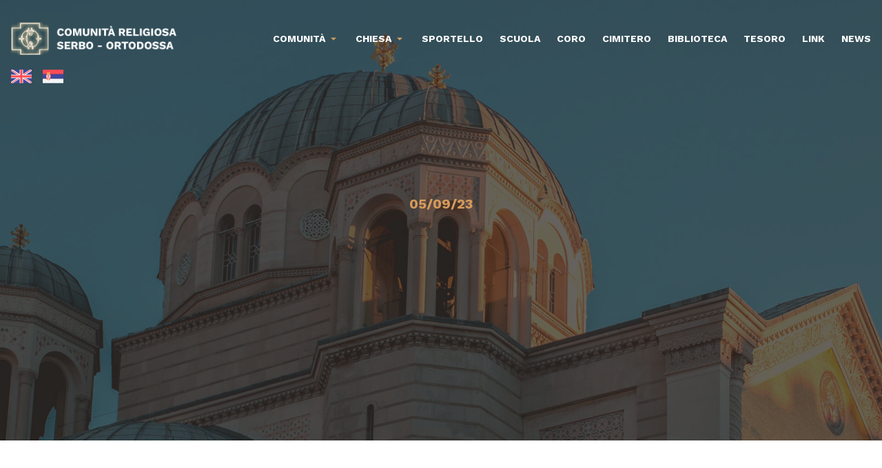

--- FILE ---
content_type: text/html; charset=UTF-8
request_url: http://www.comunitaserba.org/liturgy/4513/
body_size: 4732
content:

<!doctype html>
<!--[if lt IE 9]><html class="no-js no-svg ie lt-ie9 lt-ie8 lt-ie7" lang="it-IT"> <![endif]-->
<!--[if IE 9]><html class="no-js no-svg ie ie9 lt-ie9 lt-ie8" lang="it-IT"> <![endif]-->
<!--[if gt IE 9]><!--><html class="no-js no-svg" lang="it-IT"> <!--<![endif]-->
<head>
    <meta charset="UTF-8" />
    <meta name="description" content="La vita religiosa dei Serbi a Trieste, nel passato e oggi">
    <link rel="stylesheet" href="http://www.comunitaserba.org/wp-content/themes/comunitaserba-theme/style.css" type="text/css" media="screen" />
    <meta http-equiv="Content-Type" content="text/html; charset=UTF-8" />
    <meta http-equiv="X-UA-Compatible" content="IE=edge">
    <meta name="viewport" content="width=device-width, initial-scale=1">
    <link rel="author" href="http://www.comunitaserba.org/wp-content/themes/comunitaserba-theme/humans.txt" />
    <link rel="pingback" href="http://www.comunitaserba.org/xmlrpc.php" />
    <link rel="profile" href="http://gmpg.org/xfn/11">
    <title>Comunità Religiosa Serbo Ortodossa</title>
<meta name='robots' content='max-image-preview:large' />
<link rel="alternate" hreflang="en" href="http://www.comunitaserba.org/liturgy/4513/?lang=en" />
<link rel="alternate" hreflang="it" href="http://www.comunitaserba.org/liturgy/4513/" />
<link rel="alternate" hreflang="sr" href="http://www.comunitaserba.org/liturgy/4513/?lang=sr" />
<link rel='dns-prefetch' href='//cdn.jsdelivr.net' />
<link rel='dns-prefetch' href='//s.w.org' />
<link rel="alternate" type="application/rss+xml" title="Comunità Religiosa Serbo Ortodossa &raquo; Feed" href="http://www.comunitaserba.org/feed/" />
<link rel="alternate" type="application/rss+xml" title="Comunità Religiosa Serbo Ortodossa &raquo; Feed dei commenti" href="http://www.comunitaserba.org/comments/feed/" />
		<script type="text/javascript">
			window._wpemojiSettings = {"baseUrl":"https:\/\/s.w.org\/images\/core\/emoji\/13.1.0\/72x72\/","ext":".png","svgUrl":"https:\/\/s.w.org\/images\/core\/emoji\/13.1.0\/svg\/","svgExt":".svg","source":{"concatemoji":"http:\/\/www.comunitaserba.org\/wp-includes\/js\/wp-emoji-release.min.js?ver=5.8.3"}};
			!function(e,a,t){var n,r,o,i=a.createElement("canvas"),p=i.getContext&&i.getContext("2d");function s(e,t){var a=String.fromCharCode;p.clearRect(0,0,i.width,i.height),p.fillText(a.apply(this,e),0,0);e=i.toDataURL();return p.clearRect(0,0,i.width,i.height),p.fillText(a.apply(this,t),0,0),e===i.toDataURL()}function c(e){var t=a.createElement("script");t.src=e,t.defer=t.type="text/javascript",a.getElementsByTagName("head")[0].appendChild(t)}for(o=Array("flag","emoji"),t.supports={everything:!0,everythingExceptFlag:!0},r=0;r<o.length;r++)t.supports[o[r]]=function(e){if(!p||!p.fillText)return!1;switch(p.textBaseline="top",p.font="600 32px Arial",e){case"flag":return s([127987,65039,8205,9895,65039],[127987,65039,8203,9895,65039])?!1:!s([55356,56826,55356,56819],[55356,56826,8203,55356,56819])&&!s([55356,57332,56128,56423,56128,56418,56128,56421,56128,56430,56128,56423,56128,56447],[55356,57332,8203,56128,56423,8203,56128,56418,8203,56128,56421,8203,56128,56430,8203,56128,56423,8203,56128,56447]);case"emoji":return!s([10084,65039,8205,55357,56613],[10084,65039,8203,55357,56613])}return!1}(o[r]),t.supports.everything=t.supports.everything&&t.supports[o[r]],"flag"!==o[r]&&(t.supports.everythingExceptFlag=t.supports.everythingExceptFlag&&t.supports[o[r]]);t.supports.everythingExceptFlag=t.supports.everythingExceptFlag&&!t.supports.flag,t.DOMReady=!1,t.readyCallback=function(){t.DOMReady=!0},t.supports.everything||(n=function(){t.readyCallback()},a.addEventListener?(a.addEventListener("DOMContentLoaded",n,!1),e.addEventListener("load",n,!1)):(e.attachEvent("onload",n),a.attachEvent("onreadystatechange",function(){"complete"===a.readyState&&t.readyCallback()})),(n=t.source||{}).concatemoji?c(n.concatemoji):n.wpemoji&&n.twemoji&&(c(n.twemoji),c(n.wpemoji)))}(window,document,window._wpemojiSettings);
		</script>
		<style type="text/css">
img.wp-smiley,
img.emoji {
	display: inline !important;
	border: none !important;
	box-shadow: none !important;
	height: 1em !important;
	width: 1em !important;
	margin: 0 .07em !important;
	vertical-align: -0.1em !important;
	background: none !important;
	padding: 0 !important;
}
</style>
	<link rel='stylesheet' id='wp-block-library-css'  href='http://www.comunitaserba.org/wp-includes/css/dist/block-library/style.min.css?ver=5.8.3' type='text/css' media='all' />
<style id='create-block-cs-block-icon-list-style-inline-css' type='text/css'>


</style>
<style id='create-block-full-gallery-block-style-inline-css' type='text/css'>


</style>
<style id='outermost-icon-block-style-inline-css' type='text/css'>
.wp-block-outermost-icon-block{display:flex;line-height:0}.wp-block-outermost-icon-block.has-icon-color svg,.wp-block-outermost-icon-block .has-icon-color svg{fill:currentColor;color:currentColor}.wp-block-outermost-icon-block a,.wp-block-outermost-icon-block svg{height:100%;transition:all .1s ease-in-out;width:100%}.wp-block-outermost-icon-block a:hover{transform:scale(1.1)}.wp-block-outermost-icon-block.rotate-90 svg,.wp-block-outermost-icon-block .rotate-90 svg{transform:rotate(90deg)}.wp-block-outermost-icon-block.rotate-180 svg,.wp-block-outermost-icon-block .rotate-180 svg{transform:rotate(180deg)}.wp-block-outermost-icon-block.rotate-270 svg,.wp-block-outermost-icon-block .rotate-270 svg{transform:rotate(270deg)}.wp-block-outermost-icon-block.flip-horizontal svg,.wp-block-outermost-icon-block .flip-horizontal svg{transform:scaleX(-1)}.wp-block-outermost-icon-block.flip-vertical svg,.wp-block-outermost-icon-block .flip-vertical svg{transform:scaleY(-1)}.wp-block-outermost-icon-block.flip-vertical.flip-horizontal svg,.wp-block-outermost-icon-block .flip-vertical.flip-horizontal svg{transform:scale(-1)}.wp-block-outermost-icon-block.rotate-90.flip-horizontal svg,.wp-block-outermost-icon-block .rotate-90.flip-horizontal svg{transform:rotate(90deg) scaleX(-1)}.wp-block-outermost-icon-block.rotate-90.flip-vertical svg,.wp-block-outermost-icon-block .rotate-90.flip-vertical svg{transform:rotate(90deg) scaleY(-1)}.wp-block-outermost-icon-block.rotate-90.flip-horizontal.flip-vertical svg,.wp-block-outermost-icon-block .rotate-90.flip-horizontal.flip-vertical svg{transform:rotate(90deg) scale(-1)}.wp-block-outermost-icon-block.rotate-180.flip-horizontal svg,.wp-block-outermost-icon-block .rotate-180.flip-horizontal svg{transform:rotate(180deg) scaleX(-1)}.wp-block-outermost-icon-block.rotate-180.flip-vertical svg,.wp-block-outermost-icon-block .rotate-180.flip-vertical svg{transform:rotate(180deg) scaleY(-1)}.wp-block-outermost-icon-block.rotate-180.flip-horizontal.flip-vertical svg,.wp-block-outermost-icon-block .rotate-180.flip-horizontal.flip-vertical svg{transform:rotate(180deg) scale(-1)}.wp-block-outermost-icon-block.rotate-270.flip-horizontal svg,.wp-block-outermost-icon-block .rotate-270.flip-horizontal svg{transform:rotate(270deg) scaleX(-1)}.wp-block-outermost-icon-block.rotate-270.flip-vertical svg,.wp-block-outermost-icon-block .rotate-270.flip-vertical svg{transform:rotate(270deg) scaleY(-1)}.wp-block-outermost-icon-block.rotate-270.flip-horizontal.flip-vertical svg,.wp-block-outermost-icon-block .rotate-270.flip-horizontal.flip-vertical svg{transform:rotate(270deg) scale(-1)}

</style>
<link rel='stylesheet' id='remixicons-css'  href='https://cdn.jsdelivr.net/npm/remixicon@2.5.0/fonts/remixicon.css?ver=5.8.3' type='text/css' media='all' />
<link rel='stylesheet' id='chocolat-css'  href='http://www.comunitaserba.org/wp-content/themes/comunitaserba-theme/static/assets/dist/js/vendor/chocolat/dist/css/chocolat.css?ver=5.8.3' type='text/css' media='all' />
<link rel='stylesheet' id='slick-css'  href='http://www.comunitaserba.org/wp-content/themes/comunitaserba-theme/static/assets/dist/js/vendor/slick-carousel/slick/slick.css?ver=5.8.3' type='text/css' media='all' />
<link rel='stylesheet' id='cs-css'  href='http://www.comunitaserba.org/wp-content/themes/comunitaserba-theme/static/assets/dist/css/style.css?ver=5.8.3' type='text/css' media='all' />
<script type='text/javascript' src='http://www.comunitaserba.org/wp-includes/js/jquery/jquery.min.js?ver=3.6.0' id='jquery-core-js'></script>
<script type='text/javascript' src='http://www.comunitaserba.org/wp-includes/js/jquery/jquery-migrate.min.js?ver=3.3.2' id='jquery-migrate-js'></script>
<script type='text/javascript' src='http://www.comunitaserba.org/wp-content/themes/comunitaserba-theme/static/assets/dist/js/vendor/chocolat/dist/js/chocolat.js?ver=5.8.3' id='chocolat-js'></script>
<script type='text/javascript' src='http://www.comunitaserba.org/wp-content/themes/comunitaserba-theme/static/assets/dist/js/vendor/slick-carousel/slick/slick.min.js?ver=5.8.3' id='slick-js'></script>
<script type='text/javascript' src='http://www.comunitaserba.org/wp-content/themes/comunitaserba-theme/static/assets/dist/js/app.min.js?ver=5.8.3' id='cs-js'></script>
<link rel="https://api.w.org/" href="http://www.comunitaserba.org/wp-json/" /><link rel="EditURI" type="application/rsd+xml" title="RSD" href="http://www.comunitaserba.org/xmlrpc.php?rsd" />
<link rel="wlwmanifest" type="application/wlwmanifest+xml" href="http://www.comunitaserba.org/wp-includes/wlwmanifest.xml" /> 
<meta name="generator" content="WordPress 5.8.3" />
<link rel="canonical" href="http://www.comunitaserba.org/liturgy/4513/" />
<link rel='shortlink' href='http://www.comunitaserba.org/?p=4513' />
<link rel="alternate" type="application/json+oembed" href="http://www.comunitaserba.org/wp-json/oembed/1.0/embed?url=http%3A%2F%2Fwww.comunitaserba.org%2Fliturgy%2F4513%2F" />
<link rel="alternate" type="text/xml+oembed" href="http://www.comunitaserba.org/wp-json/oembed/1.0/embed?url=http%3A%2F%2Fwww.comunitaserba.org%2Fliturgy%2F4513%2F&#038;format=xml" />
<meta name="generator" content="WPML ver:4.4.12 stt:1,27,50;" />
<link rel="icon" href="http://www.comunitaserba.org/wp-content/uploads/2022/01/cropped-favicon-1-32x32.png" sizes="32x32" />
<link rel="icon" href="http://www.comunitaserba.org/wp-content/uploads/2022/01/cropped-favicon-1-192x192.png" sizes="192x192" />
<link rel="apple-touch-icon" href="http://www.comunitaserba.org/wp-content/uploads/2022/01/cropped-favicon-1-180x180.png" />
<meta name="msapplication-TileImage" content="http://www.comunitaserba.org/wp-content/uploads/2022/01/cropped-favicon-1-270x270.png" />

			</head>

	<body class="liturgy-template-default single single-liturgy postid-4513" data-template="base.twig">

		<div class="c-toast" id="toast"><p>Grazie per averci contattato! Ti ricontatteremo il prima possibile</p></div>

		<div class="c-mobileMenu">
			<button class="o-hamburger isToggled js-openMobileMenu"><span></span></button>
			<nav id="nav-mobile" role="navigation">
					<ul>
			<li class=" menu-item menu-item-type-post_type menu-item-object-page menu-item-53 menu-item-has-children">
			<a target="" href="http://www.comunitaserba.org/comunita/">Comunità</a>
				<ul>
			<li class=" menu-item menu-item-type-post_type menu-item-object-page menu-item-69">
			<a target="" href="http://www.comunitaserba.org/comunita/">Storia</a>
					</li>
			<li class=" menu-item menu-item-type-post_type menu-item-object-page menu-item-72">
			<a target="" href="http://www.comunitaserba.org/comunita/consiglio-amministrativo/">Consiglio amministrativo</a>
					</li>
			<li class=" menu-item menu-item-type-post_type menu-item-object-page menu-item-2335">
			<a target="" href="http://www.comunitaserba.org/contenuti-digitali/">Contenuti digitali</a>
					</li>
			<li class=" menu-item menu-item-type-post_type menu-item-object-page menu-item-71">
			<a target="" href="http://www.comunitaserba.org/comunita/dove-siamo/">Dove siamo</a>
					</li>
			<li class=" menu-item menu-item-type-post_type menu-item-object-page menu-item-70">
			<a target="" href="http://www.comunitaserba.org/comunita/contatti/">Contatti</a>
					</li>
		</ul>
		</li>
			<li class=" menu-item menu-item-type-post_type menu-item-object-page menu-item-68 menu-item-has-children">
			<a target="" href="http://www.comunitaserba.org/chiesa-di-s-spiridione/">Chiesa</a>
				<ul>
			<li class=" menu-item menu-item-type-post_type menu-item-object-page menu-item-67">
			<a target="" href="http://www.comunitaserba.org/chiesa-di-s-spiridione/">La chiesa di San Spiridione Taumaturgo</a>
					</li>
			<li class=" menu-item menu-item-type-post_type menu-item-object-page menu-item-94">
			<a target="" href="http://www.comunitaserba.org/chiesa-di-s-spiridione/orari-delle-funzioni/">Orari delle funzioni</a>
					</li>
			<li class=" menu-item menu-item-type-post_type menu-item-object-page menu-item-93">
			<a target="" href="http://www.comunitaserba.org/chiesa-di-s-spiridione/la-slava/">La Slava</a>
					</li>
			<li class=" menu-item menu-item-type-post_type menu-item-object-page menu-item-92">
			<a target="" href="http://www.comunitaserba.org/chiesa-di-s-spiridione/parrocchia-ieri-e-oggi/">Parrocchia ieri e oggi</a>
					</li>
			<li class=" menu-item menu-item-type-post_type menu-item-object-page menu-item-91">
			<a target="" href="http://www.comunitaserba.org/chiesa-di-s-spiridione/sede-e-contatti/">Sede e contatti</a>
					</li>
		</ul>
		</li>
			<li class=" menu-item menu-item-type-post_type menu-item-object-page menu-item-99">
			<a target="" href="http://www.comunitaserba.org/sportello-informativo/">Sportello</a>
					</li>
			<li class=" menu-item menu-item-type-post_type menu-item-object-page menu-item-98">
			<a target="" href="http://www.comunitaserba.org/scuola/">Scuola</a>
					</li>
			<li class=" menu-item menu-item-type-post_type menu-item-object-page menu-item-97">
			<a target="" href="http://www.comunitaserba.org/coro/">Coro</a>
					</li>
			<li class=" menu-item menu-item-type-post_type menu-item-object-page menu-item-1101">
			<a target="" href="http://www.comunitaserba.org/cimitero/">Cimitero</a>
					</li>
			<li class=" menu-item menu-item-type-post_type menu-item-object-page menu-item-96">
			<a target="" href="http://www.comunitaserba.org/biblioteca/">Biblioteca</a>
					</li>
			<li class=" menu-item menu-item-type-post_type menu-item-object-page menu-item-95">
			<a target="" href="http://www.comunitaserba.org/tesoro/">Tesoro</a>
					</li>
			<li class=" menu-item menu-item-type-post_type menu-item-object-page menu-item-1637">
			<a target="" href="http://www.comunitaserba.org/link/">Link</a>
					</li>
			<li class=" menu-item menu-item-type-taxonomy menu-item-object-category menu-item-224">
			<a target="" href="http://www.comunitaserba.org/category/news/">News</a>
					</li>
		</ul>
			</nav><!-- #nav -->
		</div>

		<div id="content-wrapper">
			<header class="c-header">
				<div class="row">
					<div class="columns">
						<div class="w-full column">
							<div class="flex items-center justify-between">
								<a href="http://www.comunitaserba.org">
									<img src="http://www.comunitaserba.org/wp-content/uploads/2021/09/logo.png" alt="Logo Comunità Religiosa Serbo Ortodossa" class="c-header__logo">
								</a>
								<nav id="nav-main" class="nav-main" role="navigation">
										<ul>
			<li class=" menu-item menu-item-type-post_type menu-item-object-page menu-item-53 menu-item-has-children">
			<a target="" href="http://www.comunitaserba.org/comunita/">Comunità</a>
				<ul>
			<li class=" menu-item menu-item-type-post_type menu-item-object-page menu-item-69">
			<a target="" href="http://www.comunitaserba.org/comunita/">Storia</a>
					</li>
			<li class=" menu-item menu-item-type-post_type menu-item-object-page menu-item-72">
			<a target="" href="http://www.comunitaserba.org/comunita/consiglio-amministrativo/">Consiglio amministrativo</a>
					</li>
			<li class=" menu-item menu-item-type-post_type menu-item-object-page menu-item-2335">
			<a target="" href="http://www.comunitaserba.org/contenuti-digitali/">Contenuti digitali</a>
					</li>
			<li class=" menu-item menu-item-type-post_type menu-item-object-page menu-item-71">
			<a target="" href="http://www.comunitaserba.org/comunita/dove-siamo/">Dove siamo</a>
					</li>
			<li class=" menu-item menu-item-type-post_type menu-item-object-page menu-item-70">
			<a target="" href="http://www.comunitaserba.org/comunita/contatti/">Contatti</a>
					</li>
		</ul>
		</li>
			<li class=" menu-item menu-item-type-post_type menu-item-object-page menu-item-68 menu-item-has-children">
			<a target="" href="http://www.comunitaserba.org/chiesa-di-s-spiridione/">Chiesa</a>
				<ul>
			<li class=" menu-item menu-item-type-post_type menu-item-object-page menu-item-67">
			<a target="" href="http://www.comunitaserba.org/chiesa-di-s-spiridione/">La chiesa di San Spiridione Taumaturgo</a>
					</li>
			<li class=" menu-item menu-item-type-post_type menu-item-object-page menu-item-94">
			<a target="" href="http://www.comunitaserba.org/chiesa-di-s-spiridione/orari-delle-funzioni/">Orari delle funzioni</a>
					</li>
			<li class=" menu-item menu-item-type-post_type menu-item-object-page menu-item-93">
			<a target="" href="http://www.comunitaserba.org/chiesa-di-s-spiridione/la-slava/">La Slava</a>
					</li>
			<li class=" menu-item menu-item-type-post_type menu-item-object-page menu-item-92">
			<a target="" href="http://www.comunitaserba.org/chiesa-di-s-spiridione/parrocchia-ieri-e-oggi/">Parrocchia ieri e oggi</a>
					</li>
			<li class=" menu-item menu-item-type-post_type menu-item-object-page menu-item-91">
			<a target="" href="http://www.comunitaserba.org/chiesa-di-s-spiridione/sede-e-contatti/">Sede e contatti</a>
					</li>
		</ul>
		</li>
			<li class=" menu-item menu-item-type-post_type menu-item-object-page menu-item-99">
			<a target="" href="http://www.comunitaserba.org/sportello-informativo/">Sportello</a>
					</li>
			<li class=" menu-item menu-item-type-post_type menu-item-object-page menu-item-98">
			<a target="" href="http://www.comunitaserba.org/scuola/">Scuola</a>
					</li>
			<li class=" menu-item menu-item-type-post_type menu-item-object-page menu-item-97">
			<a target="" href="http://www.comunitaserba.org/coro/">Coro</a>
					</li>
			<li class=" menu-item menu-item-type-post_type menu-item-object-page menu-item-1101">
			<a target="" href="http://www.comunitaserba.org/cimitero/">Cimitero</a>
					</li>
			<li class=" menu-item menu-item-type-post_type menu-item-object-page menu-item-96">
			<a target="" href="http://www.comunitaserba.org/biblioteca/">Biblioteca</a>
					</li>
			<li class=" menu-item menu-item-type-post_type menu-item-object-page menu-item-95">
			<a target="" href="http://www.comunitaserba.org/tesoro/">Tesoro</a>
					</li>
			<li class=" menu-item menu-item-type-post_type menu-item-object-page menu-item-1637">
			<a target="" href="http://www.comunitaserba.org/link/">Link</a>
					</li>
			<li class=" menu-item menu-item-type-taxonomy menu-item-object-category menu-item-224">
			<a target="" href="http://www.comunitaserba.org/category/news/">News</a>
					</li>
		</ul>
								</nav><!-- #nav -->
								<button class="o-hamburger lg:hidden js-openMobileMenu"><span></span></button>
							</div>
						</div>
					</div>
				</div>
				<div class="row mt-4">
					<div class="columns">
						<div class="w-full column">
							
<div class="wpml-ls-statics-shortcode_actions wpml-ls wpml-ls-legacy-list-horizontal">
	<ul><li class="wpml-ls-slot-shortcode_actions wpml-ls-item wpml-ls-item-en wpml-ls-first-item wpml-ls-item-legacy-list-horizontal">
				<a href="http://www.comunitaserba.org/liturgy/4513/?lang=en" class="wpml-ls-link">
                                                        <img
            class="wpml-ls-flag"
            src="http://www.comunitaserba.org/wp-content/uploads/flags/united-kingdom.svg"
            alt="Inglese"
            width=30
            height=20
    /></a>
			</li><li class="wpml-ls-slot-shortcode_actions wpml-ls-item wpml-ls-item-sr wpml-ls-last-item wpml-ls-item-legacy-list-horizontal">
				<a href="http://www.comunitaserba.org/liturgy/4513/?lang=sr" class="wpml-ls-link">
                                                        <img
            class="wpml-ls-flag"
            src="http://www.comunitaserba.org/wp-content/uploads/flags/serbia.svg"
            alt="Serbo"
            width=30
            height=20
    /></a>
			</li></ul>
</div>

						</div>
					</div>
				</div>
			</header>

				<div class="c-banner c-banner--sm">
		<div class="c-banner__content">
			<div class="row">
				<div class="columns lg:justify-center">
					<div class="w-full lg:w-10/12 column text-center">
						<span class="font-sans inline-block text-xl mb-8 font-bold uppercase text-gold-100">05/09/23</span>
						<h1></h1>
					</div>
				</div>
			</div>
		</div>
		<div class="c-banner__img">
							<img src="http://www.comunitaserba.org/wp-content/themes/comunitaserba-theme/static/assets/dist/img/banner-1.jpg" />
					</div>
	</div>

			<section id="content" role="main" class="relative z-10">
				<div class="wrapper ">
						<article class="post-type-liturgy" id="post-4513">
		<div class="row c-article">
			<div class="columns lg:justify-center">
				<div class="w-full lg:w-8/12 column">
					
				</div>
			</div>
		</div>
	</article>

	<div class="c-adjacentPosts">
					<a href="http://www.comunitaserba.org/liturgy/4505/" class="w-full c-adjacentPosts__post">
				<div>
					<span>News precedente</span>
					<h2></h2>
				</div>
				<figure>
											<img src="http://www.comunitaserba.org/wp-content/themes/comunitaserba-theme/static/assets/dist/img/banner-1.jpg" />
										
				</figure>
			</a>
							<a href="http://www.comunitaserba.org/liturgy/4521/" class="w-full c-adjacentPosts__post">
				<div>
					<span>News successiva</span>
					<h2></h2>
				</div>
				<figure>
											<img src="http://www.comunitaserba.org/wp-content/themes/comunitaserba-theme/static/assets/dist/img/banner-3.jpg" />
										
				</figure>
			</a>
			</div>

				</div>
							</section>

							<footer id="footer">
					<div class="c-footer bg-black-200">
    <div class="row">
        <div class="columns">
            <div class="w-full column">
                <img src="http://www.comunitaserba.org/wp-content/uploads/2021/09/logo.png" alt="Logo Comunità Religiosa Serbo Ortodossa" class="c-footer__logo">
            </div>
        </div>
    </div>
    <div class="row mt-8">
        <div class="columns">
            <div class="w-full lg:w-1/2 column">
                <ul class="c-footer__info">
                    <li>
                        <i class="ri-map-2-line"></i>
                        <span>Via Genova, 12 - 34121 Trieste (TS)</span>
                    </li>
                    <li>
                        <i class="ri-mail-line"></i>
                        <span>comunitaserba@comunitaserba.org</span>
                    </li>
                    <li>
                        <i class="ri-mail-line"></i>
                        <span>comunitaserba@legalmail.it</span>
                    </li>
                    <li>
                        <i class="ri-phone-line"></i>
                        <span>+39040631328</span>
                    </li>
                </ul>
            </div>
            <div class="w-full lg:w-1/2 column">
                <nav class="c-footer__nav" role="navigation">
                    	<ul>
			<li class=" menu-item menu-item-type-custom menu-item-object-custom menu-item-133 menu-item-has-children">
			<a target="" href="#">Comunità</a>
				<ul>
			<li class=" menu-item menu-item-type-post_type menu-item-object-page menu-item-146">
			<a target="" href="http://www.comunitaserba.org/comunita/">Storia</a>
					</li>
			<li class=" menu-item menu-item-type-post_type menu-item-object-page menu-item-141">
			<a target="" href="http://www.comunitaserba.org/chiesa-di-s-spiridione/">La chiesa di San Spiridione Taumaturgo</a>
					</li>
			<li class=" menu-item menu-item-type-post_type menu-item-object-page menu-item-140">
			<a target="" href="http://www.comunitaserba.org/sportello-informativo/">Sportello informativo</a>
					</li>
			<li class=" menu-item menu-item-type-taxonomy menu-item-object-category menu-item-150">
			<a target="" href="http://www.comunitaserba.org/category/news/">News</a>
					</li>
			<li class=" menu-item menu-item-type-post_type menu-item-object-page menu-item-149">
			<a target="" href="http://www.comunitaserba.org/comunita/consiglio-amministrativo/">Consiglio amministrativo</a>
					</li>
			<li class=" menu-item menu-item-type-post_type menu-item-object-page menu-item-147">
			<a target="" href="http://www.comunitaserba.org/comunita/contatti/">Contatti</a>
					</li>
			<li class=" menu-item menu-item-type-post_type menu-item-object-page menu-item-148">
			<a target="" href="http://www.comunitaserba.org/comunita/dove-siamo/">Dove siamo</a>
					</li>
		</ul>
		</li>
			<li class=" menu-item menu-item-type-custom menu-item-object-custom menu-item-134 menu-item-has-children">
			<a target="" href="#">Parrocchia</a>
				<ul>
			<li class=" menu-item menu-item-type-post_type menu-item-object-page menu-item-143">
			<a target="" href="http://www.comunitaserba.org/chiesa-di-s-spiridione/parrocchia-ieri-e-oggi/">Ieri e oggi</a>
					</li>
			<li class=" menu-item menu-item-type-post_type menu-item-object-page menu-item-144">
			<a target="" href="http://www.comunitaserba.org/chiesa-di-s-spiridione/la-slava/">La Slava</a>
					</li>
			<li class=" menu-item menu-item-type-post_type menu-item-object-page menu-item-145">
			<a target="" href="http://www.comunitaserba.org/chiesa-di-s-spiridione/orari-delle-funzioni/">Orari delle funzioni</a>
					</li>
			<li class=" menu-item menu-item-type-post_type menu-item-object-page menu-item-142">
			<a target="" href="http://www.comunitaserba.org/chiesa-di-s-spiridione/sede-e-contatti/">Sede e contatti</a>
					</li>
		</ul>
		</li>
			<li class=" menu-item menu-item-type-custom menu-item-object-custom menu-item-1367 menu-item-has-children">
			<a target="" href="#">Altre sezioni</a>
				<ul>
			<li class=" menu-item menu-item-type-post_type menu-item-object-page menu-item-138">
			<a target="" href="http://www.comunitaserba.org/coro/">Coro</a>
					</li>
			<li class=" menu-item menu-item-type-post_type menu-item-object-page menu-item-153">
			<a target="" href="http://www.comunitaserba.org/cimitero/">Cimitero Serbo-Ortodosso di S. Giorgio</a>
					</li>
			<li class=" menu-item menu-item-type-post_type menu-item-object-page menu-item-137">
			<a target="" href="http://www.comunitaserba.org/biblioteca/">Biblioteca</a>
					</li>
			<li class=" menu-item menu-item-type-post_type menu-item-object-page menu-item-136">
			<a target="" href="http://www.comunitaserba.org/tesoro/">Tesoro</a>
					</li>
			<li class=" menu-item menu-item-type-post_type menu-item-object-page menu-item-139">
			<a target="" href="http://www.comunitaserba.org/scuola/">Scuola</a>
					</li>
		</ul>
		</li>
		</ul>
                </nav>
            </div>
        </div>
    </div>
    <div class="row c-footer__colophon">
        <div class="columns">
            <div class="w-full column text-center">
                <p class="text-xs text-white mb-0">
                    Privacy Policy -
                    Cookie Policy -
                    Comunità Religiosa Serbo Ortodossa ©2011
                </p>
            </div>
        </div>
    </div>
</div>				</footer>
				<script type='text/javascript' src='http://www.comunitaserba.org/wp-includes/js/wp-embed.min.js?ver=5.8.3' id='wp-embed-js'></script>

					</div>
	</body>
</html>


--- FILE ---
content_type: text/css
request_url: http://www.comunitaserba.org/wp-content/themes/comunitaserba-theme/style.css
body_size: 126
content:
/*
 * Theme Name: CRSO WordPress Theme
 * Description: CROS Custom Theme for WordPress
 * Author: Upstatement, dotcom, Elvio Carini
*/


--- FILE ---
content_type: text/css
request_url: http://www.comunitaserba.org/wp-content/themes/comunitaserba-theme/static/assets/dist/css/style.css?ver=5.8.3
body_size: 8256
content:
@charset "UTF-8";@import url("https://fonts.googleapis.com/css2?family=Cormorant:wght@700&family=Work+Sans:ital,wght@0,400;0,500;0,700;0,900;1,400&display=swap");:root{-moz-tab-size:4;-o-tab-size:4;tab-size:4}html{line-height:1.15;-webkit-text-size-adjust:100%}body{margin:0;font-family:system-ui,-apple-system,Segoe UI,Roboto,Helvetica,Arial,sans-serif,Apple Color Emoji,Segoe UI Emoji}small{font-size:80%}button,input,textarea{font-family:inherit;font-size:100%;line-height:1.15;margin:0}button{text-transform:none}[type=button],[type=reset],[type=submit],button{-webkit-appearance:button}[type=search]{-webkit-appearance:textfield;outline-offset:-2px}blockquote,figure,h1,h2,h3,h4,h5,p{margin:0}button{background-color:transparent;background-image:none}button:focus{outline:1px dotted;outline:5px auto -webkit-focus-ring-color}ul{list-style:none;margin:0;padding:0}html{font-family:Work Sans,sans-serif;line-height:1.5}body{font-family:inherit;line-height:inherit}*,:after,:before{box-sizing:border-box;border:0 solid #6e6c6c}img{border-style:solid}textarea{resize:vertical}input::-moz-placeholder,textarea::-moz-placeholder{color:#a1a1aa}input:-ms-input-placeholder,textarea:-ms-input-placeholder{color:#a1a1aa}input::placeholder,textarea::placeholder{color:#a1a1aa}[role=button],button{cursor:pointer}h1,h2,h3,h4,h5{font-size:inherit;font-weight:inherit}a{color:inherit;text-decoration:inherit}button,input,textarea{padding:0;line-height:inherit;color:inherit}img{display:block;vertical-align:middle;max-width:100%;height:auto}.container{width:100%}@media (min-width:640px){.container{max-width:640px}}@media (min-width:768px){.container{max-width:768px}}@media (min-width:1024px){.container{max-width:1024px}}@media (min-width:1280px){.container{max-width:1280px}}@media (min-width:1400px){.container{max-width:1400px}}.bg-fixed{background-attachment:fixed}.bg-local{background-attachment:local}.bg-scroll{background-attachment:scroll}.bg-clip-border{background-clip:border-box}.bg-clip-padding{background-clip:padding-box}.bg-clip-content{background-clip:content-box}.bg-clip-text{-webkit-background-clip:text;background-clip:text}.bg-azure-100{--tw-bg-opacity:1;background-color:rgba(234,241,246,var(--tw-bg-opacity))}.bg-azure-200{--tw-bg-opacity:1;background-color:rgba(191,215,227,var(--tw-bg-opacity))}.bg-azure-300{--tw-bg-opacity:1;background-color:rgba(126,155,169,var(--tw-bg-opacity))}.bg-brown{--tw-bg-opacity:1;background-color:rgba(115,81,64,var(--tw-bg-opacity))}.bg-gold-100{--tw-bg-opacity:1;background-color:rgba(215,155,91,var(--tw-bg-opacity))}.bg-gold-200{--tw-bg-opacity:1;background-color:rgba(169,131,90,var(--tw-bg-opacity))}.bg-black-100{--tw-bg-opacity:1;background-color:rgba(50,54,57,var(--tw-bg-opacity))}.bg-black-200{--tw-bg-opacity:1;background-color:rgba(24,26,27,var(--tw-bg-opacity))}.bg-white{--tw-bg-opacity:1;background-color:rgba(255,255,255,var(--tw-bg-opacity))}.bg-gray-50{--tw-bg-opacity:1;background-color:rgba(242,242,242,var(--tw-bg-opacity))}.bg-gray-100{--tw-bg-opacity:1;background-color:rgba(226,226,226,var(--tw-bg-opacity))}.bg-gray-200{--tw-bg-opacity:1;background-color:rgba(110,108,108,var(--tw-bg-opacity))}.bg-error{--tw-bg-opacity:1;background-color:rgba(226,54,54,var(--tw-bg-opacity))}.bg-success{--tw-bg-opacity:1;background-color:rgba(153,209,97,var(--tw-bg-opacity))}.bg-transparent{background-color:transparent}.bg-none{background-image:none}.bg-gradient-to-t{background-image:linear-gradient(0deg,var(--tw-gradient-stops))}.bg-gradient-to-tr{background-image:linear-gradient(to top right,var(--tw-gradient-stops))}.bg-gradient-to-r{background-image:linear-gradient(90deg,var(--tw-gradient-stops))}.bg-gradient-to-br{background-image:linear-gradient(to bottom right,var(--tw-gradient-stops))}.bg-gradient-to-b{background-image:linear-gradient(180deg,var(--tw-gradient-stops))}.bg-gradient-to-bl{background-image:linear-gradient(to bottom left,var(--tw-gradient-stops))}.bg-gradient-to-l{background-image:linear-gradient(270deg,var(--tw-gradient-stops))}.bg-gradient-to-tl{background-image:linear-gradient(to top left,var(--tw-gradient-stops))}.bg-opacity-0{--tw-bg-opacity:0}.bg-opacity-5{--tw-bg-opacity:0.05}.bg-opacity-10{--tw-bg-opacity:0.1}.bg-opacity-20{--tw-bg-opacity:0.2}.bg-opacity-25{--tw-bg-opacity:0.25}.bg-opacity-30{--tw-bg-opacity:0.3}.bg-opacity-40{--tw-bg-opacity:0.4}.bg-opacity-50{--tw-bg-opacity:0.5}.bg-opacity-60{--tw-bg-opacity:0.6}.bg-opacity-70{--tw-bg-opacity:0.7}.bg-opacity-75{--tw-bg-opacity:0.75}.bg-opacity-80{--tw-bg-opacity:0.8}.bg-opacity-90{--tw-bg-opacity:0.9}.bg-opacity-95{--tw-bg-opacity:0.95}.bg-opacity-100{--tw-bg-opacity:1}.bg-bottom{background-position:bottom}.bg-center{background-position:50%}.bg-left{background-position:0}.bg-left-bottom{background-position:0 100%}.bg-left-top{background-position:0 0}.bg-right{background-position:100%}.bg-right-bottom{background-position:100% 100%}.bg-right-top{background-position:100% 0}.bg-top{background-position:top}.bg-repeat{background-repeat:repeat}.bg-no-repeat{background-repeat:no-repeat}.bg-repeat-x{background-repeat:repeat-x}.bg-repeat-y{background-repeat:repeat-y}.bg-repeat-round{background-repeat:round}.bg-repeat-space{background-repeat:space}.bg-auto{background-size:auto}.bg-cover{background-size:cover}.bg-contain{background-size:contain}.block{display:block}.inline-block{display:inline-block}.flex{display:flex}.hidden{display:none}.items-center{align-items:center}.justify-center{justify-content:center}.justify-between{justify-content:space-between}.font-sans{font-family:Work Sans,sans-serif}.font-serif{font-family:Cormorant,serif}.font-bold{font-weight:700}.text-xs{font-size:.75rem;line-height:1rem}.text-xl{font-size:1.25rem;line-height:1.75rem}.text-2xl{font-size:1.5rem;line-height:2rem}.text-4xl{font-size:2.25rem;line-height:2.5rem}.my-16{margin-top:4rem;margin-bottom:4rem}.mb-0{margin-bottom:0}.mt-4{margin-top:1rem}.mt-6{margin-top:1.5rem}.mt-8{margin-top:2rem}.mb-8{margin-bottom:2rem}.mb-10{margin-bottom:2.5rem}.mt-12{margin-top:3rem}.mb-12{margin-bottom:3rem}.mt-16{margin-top:4rem}.px-4{padding-left:1rem;padding-right:1rem}.py-16{padding-top:4rem;padding-bottom:4rem}.pt-14{padding-top:3.5rem}.pb-20{padding-bottom:5rem}.relative{position:relative}*{--tw-shadow:0 0 transparent;--tw-ring-inset:var(--tw-empty,/*!*/ /*!*/);--tw-ring-offset-width:0px;--tw-ring-offset-color:#fff;--tw-ring-color:rgba(59,130,246,0.5);--tw-ring-offset-shadow:0 0 transparent;--tw-ring-shadow:0 0 transparent}.text-center{text-align:center}.text-gold-100{--tw-text-opacity:1;color:rgba(215,155,91,var(--tw-text-opacity))}.text-white{--tw-text-opacity:1;color:rgba(255,255,255,var(--tw-text-opacity))}.uppercase{text-transform:uppercase}.w-full{width:100%}.z-10{z-index:10}@-webkit-keyframes spin{to{transform:rotate(1turn)}}@keyframes spin{to{transform:rotate(1turn)}}@keyframes ping{75%,to{transform:scale(2);opacity:0}}@keyframes pulse{50%{opacity:.5}}@keyframes bounce{0%,to{transform:translateY(-25%);-webkit-animation-timing-function:cubic-bezier(.8,0,1,1);animation-timing-function:cubic-bezier(.8,0,1,1)}50%{transform:none;-webkit-animation-timing-function:cubic-bezier(0,0,.2,1);animation-timing-function:cubic-bezier(0,0,.2,1)}}.is-1-1{padding-top:100%}.is-4-3{padding-top:75%}.is-7-6{padding-top:85.7142857143%}.is-16-9{padding-top:56.25%}.is-21-9{padding-top:42.8571428571%}.isLocked{height:100vh;position:fixed;top:0;width:100vw;z-index:0}html{scroll-behavior:smooth;text-rendering:geometricPrecision;-webkit-font-smoothing:antialiased;-moz-osx-font-smoothing:grayscale}body{--tw-text-opacity:1;color:rgba(24,26,27,var(--tw-text-opacity))}blockquote,h1,h2,h3,h4,h5,p,ul{margin-bottom:1rem}ul li{margin-bottom:.5rem}h1,h2,h3,h4,h5{font-weight:700}.h1,.h2,.h3,.h4,.h5,h1,h2,h3,h4,h5{font-size:18px;font-size:1.125rem;font-family:Cormorant,serif;line-height:1.25}.h1,h1{font-size:1.875rem;line-height:2.25rem}@media (min-width:1024px){.h1,h1{font-size:34px;font-size:2.125rem}}@media (min-width:1280px){.h1,h1{font-size:42px;font-size:2.625rem}}.h2,h2{font-size:1.5rem;line-height:2rem}@media (min-width:1024px){.h2,h2{font-size:2.25rem;line-height:2.5rem}}.h3,h3{font-size:1.25rem;line-height:1.75rem}@media (min-width:1024px){.h3,h3{font-size:1.875rem;line-height:2.25rem}}.h4,h4{font-size:1.125rem;line-height:1.75rem}@media (min-width:1024px){.h4,h4{font-size:1.5rem;line-height:2rem}}@media (min-width:1024px){.h5,h5{font-size:1.25rem;line-height:1.75rem}}.prose ol,.prose ul{list-style-type:disc;padding-left:20px}.o-btn{--tw-border-opacity:1;border:1px solid rgba(215,155,91,var(--tw-border-opacity));display:inline-block;font-family:Work Sans,sans-serif;font-size:.875rem;line-height:1.25rem;padding:1rem 2rem;text-transform:uppercase;transition-property:all;transition-timing-function:cubic-bezier(.4,0,.2,1);transition-duration:.15s}.o-btn:hover{--tw-bg-opacity:1;background-color:rgba(215,155,91,var(--tw-bg-opacity))}.o-btn--w,.o-btn:hover{--tw-text-opacity:1;color:rgba(255,255,255,var(--tw-text-opacity))}.o-btn--bg{background-color:rgba(215,155,91,var(--tw-bg-opacity));color:rgba(255,255,255,var(--tw-text-opacity))}.o-btn--bg,.o-btn--bgWhite{--tw-bg-opacity:1;border-width:0;--tw-text-opacity:1}.o-btn--bgWhite{background-color:rgba(255,255,255,var(--tw-bg-opacity));color:rgba(215,155,91,var(--tw-text-opacity))}.o-link{display:flex;align-items:center;font-weight:500;text-transform:uppercase}.o-link:after{content:"";background-image:url("data:image/svg+xml;charset=utf-8,%3Csvg width='24' height='24' xmlns='http://www.w3.org/2000/svg'%3E%3Cg fill='none' fill-rule='evenodd'%3E%3Cpath d='M0 0h24v24H0z'/%3E%3Cpath d='M12 2.25c-5.385 0-9.75 4.365-9.75 9.75s4.365 9.75 9.75 9.75 9.75-4.365 9.75-9.75S17.385 2.25 12 2.25zm0 1.5a8.25 8.25 0 110 16.5 8.25 8.25 0 010-16.5z' fill='%23D79B5B'/%3E%3Cpath d='M13.075 8.266l.023.022 3.182 3.182a.754.754 0 01.07.08l-.07-.08a.754.754 0 01.22.53.747.747 0 01-.198.507l-.022.023-3.182 3.182a.75.75 0 01-1.082-1.037l.022-.023 1.901-1.903-5.689.001a.75.75 0 01-.028-1.5h.028l5.689-.001-1.901-1.9a.75.75 0 01-.022-1.038l.022-.023a.75.75 0 011.037-.022z' fill='%23D79B5B'/%3E%3C/g%3E%3C/svg%3E");width:24px;height:24px;display:inline-block;margin-left:.5rem}.o-hamburger{background:transparent;border:0;cursor:pointer;position:relative;display:flex;align-items:center;width:32px;height:32px;padding:0}.o-hamburger:focus{outline:none}.o-hamburger span{margin:0 auto;display:inline-block;position:relative;top:0;width:32px;height:2px;border-radius:5px;background-color:#fff;transition:background-color .1s ease .1s;display:block}.o-hamburger span:after,.o-hamburger span:before{content:"";position:absolute;width:32px;height:2px;border-radius:5px;background-color:#fff;display:block}.o-hamburger span:before{margin-top:-10px}.o-hamburger span:after,.o-hamburger span:before{transform:rotate(0deg);transition:margin .2s ease .2s,transform .2s ease}.o-hamburger span:after{margin-top:10px}.o-hamburger.isToggled span{background-color:hsla(0,0%,100%,0)!important;transition:background-color .2s ease}.o-hamburger.isToggled span:after,.o-hamburger.isToggled span:before{background-color:#fff}.o-hamburger.isToggled span:before{margin-top:0;transform:rotate(45deg);transition:margin .2s ease,transform .2s ease .2s}.o-hamburger.isToggled span:after{margin-top:0;transform:rotate(-45deg);transition:margin .2s ease,transform .2s ease .2s}.c-homeFsWidget{margin-top:-60px}.c-homeFsWidget header{--tw-bg-opacity:1;background-color:rgba(234,241,246,var(--tw-bg-opacity));display:flex;align-items:center;justify-content:space-between;padding:1.5rem 1rem}@media (min-width:1024px){.c-homeFsWidget header{padding-left:2.5rem;padding-right:2.5rem}}.c-homeFsWidget header p{font-family:Cormorant,serif;font-size:1.25rem;line-height:1.75rem;margin-bottom:0}@media (min-width:1024px){.c-homeFsWidget header p{font-size:1.5rem;line-height:2rem}}@media (min-width:1024px){.c-homeFsWidget__post{display:flex}}.c-homeFsWidget__post>div{--tw-bg-opacity:1;background-color:rgba(234,241,246,var(--tw-bg-opacity));--tw-border-opacity:1;border-color:rgba(255,255,255,var(--tw-border-opacity));border-top:4px rgba(255,255,255,var(--tw-border-opacity));border-style:solid;display:flex;width:100%}@media (min-width:1024px){.c-homeFsWidget__post>div{width:50%}}.c-homeFsWidget__post>div div:first-of-type{padding:1.25rem;width:8rem}@media (min-width:1024px){.c-homeFsWidget__post>div div:first-of-type{padding:2rem;width:12rem}}.c-homeFsWidget__post>div div:first-of-type span{display:block;font-weight:800;font-size:.75rem;line-height:1rem;line-height:1;text-align:center;text-transform:uppercase;letter-spacing:.1em}@media (min-width:1024px){.c-homeFsWidget__post>div div:first-of-type span{font-size:1rem;line-height:1.5rem}}.c-homeFsWidget__post>div div:first-of-type span:nth-of-type(2){font-size:3rem;line-height:1;letter-spacing:-.05em}@media (min-width:1024px){.c-homeFsWidget__post>div div:first-of-type span:nth-of-type(2){font-size:6rem;line-height:1}}.c-homeFsWidget__post>div div:last-of-type{--tw-bg-opacity:1;background-color:rgba(24,26,27,var(--tw-bg-opacity));flex-grow:1;padding:1rem;--tw-text-opacity:1;color:rgba(234,241,246,var(--tw-text-opacity));width:60%}@media (min-width:1024px){.c-homeFsWidget__post>div div:last-of-type{font-size:1.25rem;line-height:1.75rem;padding-top:2rem;padding-left:2rem}}.c-homeFsWidget__post>div div:last-of-type span{display:block;line-height:1}.c-homeFsWidget__post>div div:last-of-type span:first-of-type{font-weight:800;margin-bottom:.5rem;text-transform:uppercase}.c-homeFsWidget__post>div div:last-of-type span:last-of-type{font-weight:700}.c-homeQlWidget{display:flex;flex-wrap:wrap;justify-content:flex-end}@media (min-width:1024px){.c-homeQlWidget{flex-wrap:nowrap;margin-top:0}}.c-homeQlWidget a{--tw-border-opacity:1;border-color:rgba(215,155,91,var(--tw-border-opacity));border-bottom:1px rgba(215,155,91,var(--tw-border-opacity));border-style:solid;display:flex;align-items:center;padding-top:1rem;padding-bottom:1rem;position:relative;width:100%}@media (min-width:1024px){.c-homeQlWidget a{border-width:0;display:inline-block;padding-left:3rem;padding-right:3rem;padding-bottom:0;width:33.333333%}}.c-homeQlWidget a:first-of-type{padding-left:0}.c-homeQlWidget a:last-of-type{padding-right:0}.c-homeQlWidget a img{margin-right:1rem}@media (min-width:1024px){.c-homeQlWidget a img{margin-right:0;margin-bottom:.5rem}}.c-homeQlWidget a span{display:inline-block;line-height:1;text-transform:uppercase;width:75%}@media (min-width:1024px){.c-homeQlWidget a span{font-size:.875rem;line-height:1.25rem}}@media (min-width:1280px){.c-homeQlWidget a span{font-size:1rem;line-height:1.5rem}}.c-homeQlWidget a:not(:last-of-type):after{width:1px;height:100%;transform:rotate(30deg) translateX(50%);--tw-bg-opacity:1;background-color:rgba(215,155,91,var(--tw-bg-opacity));position:absolute;top:0;right:0}@media (min-width:1024px){.c-homeQlWidget a:not(:last-of-type):after{content:""}}.c-homeLastPost__img{aspect-ratio:4/5;box-shadow:0 24px 48px -16px rgba(50,54,57,.4);position:relative}.c-homeLastPost__img img{height:100%;-o-object-fit:cover;object-fit:cover;position:absolute;top:0;left:0;width:100%}.c-homeLastPost__content{display:flex;align-items:center;margin-top:3rem}@media (min-width:1024px){.c-homeLastPost__content{margin-top:0}}.c-homeLastPost__content span{display:inline-block;font-weight:500;margin-bottom:1rem;--tw-text-opacity:1;color:rgba(215,155,91,var(--tw-text-opacity))}.c-homeLastPost__content h2{font-size:1.875rem;line-height:2.25rem;line-height:1.25}@media (min-width:1024px){.c-homeLastPost__content h2{font-size:3.75rem;line-height:1}}.c-homeLastPost__content p{line-height:1.625}@media (min-width:1024px){.c-homeLastPost__content p{font-size:1.25rem;line-height:1.75rem}}.c-homeLastPost__content a{margin-top:4rem}.c-homeFocus{overflow:hidden;padding-top:4rem;padding-bottom:4rem;position:relative}@media (min-width:1024px){.c-homeFocus{padding-top:5rem}}.c-homeFocus h3{font-size:1rem;line-height:1.5rem;--tw-text-opacity:1;color:rgba(215,155,91,var(--tw-text-opacity));text-transform:uppercase}.c-homeFocus h2{font-size:1.875rem;line-height:2.25rem}@media (min-width:1024px){.c-homeFocus h2{font-size:3.75rem;line-height:1}}@media (min-width:1024px){.c-homeFocus p{font-size:1.25rem;line-height:1.75rem}}.c-homeFocus figure{aspect-ratio:4/3;position:relative}.c-homeFocus figure img{height:100%;-o-object-fit:cover;object-fit:cover;position:absolute;top:0;left:0;width:100%}.c-homeFocus:before{content:"";background:#f9f4f1;height:70%;width:150%;left:-25%;border-bottom-left-radius:100%;border-bottom-right-radius:100%;position:absolute;top:0;z-index:0}.c-homePages{margin-top:2rem}@media (min-width:1024px){.c-homePages{margin-top:4rem}}.c-homePages h2{font-size:1.875rem;line-height:2.25rem}@media (min-width:1024px){.c-homePages h2{font-size:3rem;line-height:1}}@media (min-width:1024px){.c-homePages p{font-size:1.25rem;line-height:1.75rem}}.c-homePosts{--tw-bg-opacity:1;background-color:rgba(24,26,27,var(--tw-bg-opacity));margin-top:5rem;padding-top:5rem;padding-bottom:5rem;position:relative}.c-homePosts__wrapper{display:grid;grid-template-columns:repeat(1,1fr);grid-template-rows:repeat(8,1fr);grid-column-gap:16px;grid-row-gap:16px}@media (min-width:1024px){.c-homePosts__wrapper{grid-template-columns:repeat(4,1fr);grid-template-rows:repeat(2,1fr);grid-column-gap:32px;grid-row-gap:32px}}.c-homePosts__wrapper>div:not(:first-of-type){position:relative;--tw-text-opacity:1;color:rgba(255,255,255,var(--tw-text-opacity))}.c-homePosts__wrapper>div:not(:first-of-type) a{display:block;height:100%;padding:1.5rem}.c-homePosts__wrapper>div:not(:first-of-type) span{display:inline-block;font-size:.875rem;line-height:1.25rem;margin-bottom:.5rem}.c-homePosts__wrapper>div:not(:first-of-type):nth-of-type(2),.c-homePosts__wrapper>div:not(:first-of-type):nth-of-type(7){--tw-bg-opacity:1;background-color:rgba(215,155,91,var(--tw-bg-opacity))}.c-homePosts__wrapper>div:not(:first-of-type):nth-of-type(2):after,.c-homePosts__wrapper>div:not(:first-of-type):nth-of-type(7):after{background-image:url("data:image/svg+xml;charset=utf-8,%3Csvg width='24' height='24' xmlns='http://www.w3.org/2000/svg'%3E%3Cg fill='none' fill-rule='evenodd'%3E%3Cpath d='M0 0h24v24H0z'/%3E%3Cpath d='M12 2.25c-5.385 0-9.75 4.365-9.75 9.75s4.365 9.75 9.75 9.75 9.75-4.365 9.75-9.75S17.385 2.25 12 2.25zm0 1.5a8.25 8.25 0 110 16.5 8.25 8.25 0 010-16.5z' fill='%23735140'/%3E%3Cpath d='M13.075 8.266l.023.022 3.182 3.182a.754.754 0 01.07.08l-.07-.08a.754.754 0 01.22.53.747.747 0 01-.198.507l-.022.023-3.182 3.182a.75.75 0 01-1.082-1.037l.022-.023 1.901-1.903-5.689.001a.75.75 0 01-.028-1.5h.028l5.689-.001-1.901-1.9a.75.75 0 01-.022-1.038l.022-.023a.75.75 0 011.037-.022z' fill='%23FFF'/%3E%3C/g%3E%3C/svg%3E")}.c-homePosts__wrapper>div:not(:first-of-type):nth-of-type(3){--tw-bg-opacity:1;background-color:rgba(126,155,169,var(--tw-bg-opacity))}.c-homePosts__wrapper>div:not(:first-of-type):nth-of-type(4),.c-homePosts__wrapper>div:not(:first-of-type):nth-of-type(6){--tw-bg-opacity:1;background-color:rgba(115,81,64,var(--tw-bg-opacity))}.c-homePosts__wrapper>div:not(:first-of-type):nth-of-type(5),.c-homePosts__wrapper>div:not(:first-of-type):nth-of-type(8){--tw-bg-opacity:1;background-color:rgba(50,54,57,var(--tw-bg-opacity))}.c-homePosts__wrapper>div:not(:first-of-type):after{content:"";background-image:url("data:image/svg+xml;charset=utf-8,%3Csvg width='24' height='24' xmlns='http://www.w3.org/2000/svg'%3E%3Cg fill='none' fill-rule='evenodd'%3E%3Cpath d='M0 0h24v24H0z'/%3E%3Cpath d='M12 2.25c-5.385 0-9.75 4.365-9.75 9.75s4.365 9.75 9.75 9.75 9.75-4.365 9.75-9.75S17.385 2.25 12 2.25zm0 1.5a8.25 8.25 0 110 16.5 8.25 8.25 0 010-16.5z' fill='%23D79B5B'/%3E%3Cpath d='M13.075 8.266l.023.022 3.182 3.182a.754.754 0 01.07.08l-.07-.08a.754.754 0 01.22.53.747.747 0 01-.198.507l-.022.023-3.182 3.182a.75.75 0 01-1.082-1.037l.022-.023 1.901-1.903-5.689.001a.75.75 0 01-.028-1.5h.028l5.689-.001-1.901-1.9a.75.75 0 01-.022-1.038l.022-.023a.75.75 0 011.037-.022z' fill='%23FFF'/%3E%3C/g%3E%3C/svg%3E");width:24px;height:24px;display:block;pointer-events:none;position:absolute;right:1rem;bottom:1rem}.c-homePosts img{height:100%;-o-object-fit:cover;object-fit:cover;opacity:.5;position:absolute;top:0;left:0;width:100%;z-index:0}.c-adjacentPosts{display:flex;margin-top:5rem}.c-adjacentPosts__post{position:relative}@media (min-width:768px){.c-adjacentPosts__post{width:50%}}.c-adjacentPosts__post>div{position:absolute;bottom:2rem;left:2rem;--tw-text-opacity:1;color:rgba(255,255,255,var(--tw-text-opacity));z-index:20}.c-adjacentPosts__post>div h2{margin-bottom:0;width:75%}.c-adjacentPosts__post>div span{display:inline-block;font-weight:700;margin-bottom:.5rem;--tw-text-opacity:1;color:rgba(215,155,91,var(--tw-text-opacity));text-transform:uppercase}.c-adjacentPosts__post figure{aspect-ratio:16/9;--tw-bg-opacity:1;background-color:rgba(115,81,64,var(--tw-bg-opacity));position:relative}.c-adjacentPosts__post figure img{filter:saturate(1.25) brightness(.8);-o-object-fit:cover;object-fit:cover}.c-adjacentPosts__post:after,.c-adjacentPosts__post figure img{height:100%;opacity:.5;position:absolute;top:0;left:0;width:100%}.c-adjacentPosts__post:after{content:"";mix-blend-mode:overlay;--tw-bg-opacity:1;background-color:rgba(24,26,27,var(--tw-bg-opacity));z-index:10}.c-article:last-of-type{margin-bottom:8rem}.c-article ol:not(.blocks-gallery-grid),.c-article ul:not(.blocks-gallery-grid){margin-bottom:2.5em;padding-left:1rem}.c-article ul:not(.blocks-gallery-grid){list-style-type:disc}.c-article ol:not(.blocks-gallery-grid){list-style-type:decimal}.c-article p{margin-bottom:1.5em;line-height:1.625}.c-article p.has-drop-cap{margin-bottom:1.5em;font-weight:700;font-size:1.25em;line-height:1.375}@media (min-width:1024px){.c-article p.has-drop-cap{font-size:1.5em}}.c-article p.has-drop-cap:first-letter{font-size:5em;font-weight:700}.c-article p a{font-weight:700;--tw-text-opacity:1;color:rgba(215,155,91,var(--tw-text-opacity))}.c-article .wp-block-quote{margin-bottom:1.625em;--tw-border-opacity:1;border-color:rgba(215,155,91,var(--tw-border-opacity));border-left-width:8px;font-weight:500;font-size:1.125em;line-height:1.375;padding-left:1.5rem;font-style:italic}@media (min-width:1024px){.c-article .wp-block-quote{font-size:1.5em;padding-left:3rem}}.c-article .wp-block-quote p{margin-bottom:0}.c-article .wp-block-quote cite{display:block;font-size:.875em;margin-top:2rem}.c-article .wp-block-image:not(.is-style-original-width){margin-top:2.5em;margin-bottom:1.5em;width:100%}@media (min-width:1024px){.c-article .wp-block-image:not(.is-style-original-width){margin-top:5em;margin-bottom:3em}}@media (min-width:768px){.c-article .wp-block-image:not(.is-style-original-width){width:640px;transform:scale(1) translateX(-64px)}}@media (min-width:1024px){.c-article .wp-block-image:not(.is-style-original-width){width:853.33333px;transform:scale(1) translateX(-85.33333px)}}@media (min-width:1280px){.c-article .wp-block-image:not(.is-style-original-width){width:1066.66667px;transform:scale(1) translateX(-106.66667px)}}.c-article .wp-block-image:not(.is-style-original-width) img{width:100%}.c-article .wp-block-image:not(.is-style-original-width) figcaption{font-size:.875rem;line-height:1.25rem}.c-article .wp-block-create-block-full-gallery-block{margin-top:2em;margin-bottom:2em}@media (min-width:1024px){.c-article .wp-block-create-block-full-gallery-block{margin-top:5em;margin-bottom:5em}}.c-article .wp-block-create-block-full-gallery-block .wp-block-gallery{margin-top:1rem;width:100%}@media (min-width:1024px){.c-article .wp-block-create-block-full-gallery-block .wp-block-gallery{margin-top:3rem}}@media (min-width:768px){.c-article .wp-block-create-block-full-gallery-block .wp-block-gallery{width:640px;transform:scale(1) translateX(-64px)}}@media (min-width:1024px){.c-article .wp-block-create-block-full-gallery-block .wp-block-gallery{width:853.33333px;transform:scale(1) translateX(-85.33333px)}}@media (min-width:1280px){.c-article .wp-block-create-block-full-gallery-block .wp-block-gallery{width:1066.66667px;transform:scale(1) translateX(-106.66667px)}}.c-article .wp-block-create-block-full-gallery-block .wp-block-gallery .blocks-gallery-grid{margin-bottom:0;padding-left:0;width:100%}.c-article .wp-block-create-block-full-gallery-block .wp-block-gallery .blocks-gallery-grid .blocks-gallery-item figure a{padding-top:125%;display:block;position:relative}.c-article .wp-block-create-block-full-gallery-block .wp-block-gallery .blocks-gallery-grid .blocks-gallery-item figure a img{height:100%;-o-object-fit:cover;object-fit:cover;position:absolute;top:0;left:0;width:100%}.c-article iframe[src*="https://www.google.com/maps/"]{margin-top:2.5em;margin-bottom:1.5em;max-width:none;width:100%}@media (min-width:1024px){.c-article iframe[src*="https://www.google.com/maps/"]{margin-top:5em;margin-bottom:3em}}@media (min-width:768px){.c-article iframe[src*="https://www.google.com/maps/"]{width:768px;transform:scale(1) translateX(-128px)}}@media (min-width:1024px){.c-article iframe[src*="https://www.google.com/maps/"]{width:1024px;transform:scale(1) translateX(-170.66667px)}}@media (min-width:1280px){.c-article iframe[src*="https://www.google.com/maps/"]{width:1280px;transform:scale(1) translateX(-213.33333px)}}.c-article p+iframe[src*="https://www.google.com/maps/"]{margin-top:1.5em}hr{display:block;margin:2.5rem auto;--tw-text-opacity:1;color:rgba(215,155,91,var(--tw-text-opacity));width:4rem}.c-banner{height:clamp(640px,100vh,978px);display:flex;align-items:center;margin-bottom:4rem;position:relative;z-index:0}.c-banner__img{--tw-bg-opacity:1;background-color:rgba(115,81,64,var(--tw-bg-opacity));z-index:10}.c-banner__img,.c-banner__img img{height:100%;position:absolute;top:0;left:0;width:100%}.c-banner__img img{filter:contrast(1.25) saturate(1.25) brightness(.8);-o-object-fit:cover;object-fit:cover;opacity:.7}.c-banner:after{content:"";--tw-bg-opacity:1;background-color:rgba(24,26,27,var(--tw-bg-opacity));height:100%;opacity:.5;position:absolute;top:0;left:0;width:100%;z-index:10}.c-banner--sm{height:clamp(320px,50vh,640px)}@media (min-width:1024px){.c-banner--sm{height:clamp(640px,80vh,720px)}}.c-banner--xs{height:360px}.c-banner--xs .c-banner__content{transform:translateY(50%)}.c-banner__content{font-family:Cormorant,serif;position:relative;--tw-text-opacity:1;color:rgba(255,255,255,var(--tw-text-opacity));width:100%;z-index:20}.c-banner__content h1{font-size:2.25rem;line-height:2.5rem}@media (min-width:768px){.c-banner__content h1{font-size:3rem;line-height:1}}@media (min-width:1024px){.c-banner__content h1{font-size:4.5rem;line-height:1}}body.home .c-banner{margin-bottom:0}body.home .c-banner .c-banner__content{transform:translateY(50%)}body.archive .c-banner{--tw-bg-opacity:1;background-color:rgba(126,155,169,var(--tw-bg-opacity))}.c-calendar{position:relative}.c-calendar__post{display:flex;margin-bottom:1rem}.c-calendar__post>div:first-of-type{aspect-ratio:1/1;--tw-bg-opacity:1;background-color:rgba(234,241,246,var(--tw-bg-opacity));display:flex;align-items:center;justify-content:center;flex-shrink:0;padding:.5rem;width:7rem}@media (min-width:1024px){.c-calendar__post>div:first-of-type{width:10rem}}.c-calendar__post>div:first-of-type span{display:block;font-weight:800;font-size:.75rem;line-height:1rem;line-height:1;text-align:center;text-transform:uppercase;letter-spacing:.1em}@media (min-width:1024px){.c-calendar__post>div:first-of-type span{font-size:1rem;line-height:1.5rem}}.c-calendar__post>div:first-of-type span:nth-of-type(2){font-size:2.25rem;line-height:2.5rem;letter-spacing:-.05em}@media (min-width:1024px){.c-calendar__post>div:first-of-type span:nth-of-type(2){font-size:4.5rem;line-height:1}}.c-calendar__post>div:last-of-type{flex-shrink:1;padding-top:1rem;padding-left:1.5rem}@media (min-width:1024px){.c-calendar__post>div:last-of-type{padding-right:1rem;padding-top:2rem;padding-left:2.5rem}}.c-calendar__post>div:last-of-type span{display:block;line-height:1}.c-calendar__post>div:last-of-type span:first-of-type{font-weight:800;margin-bottom:.5rem;text-transform:uppercase}.c-calendar .slick-next,.c-calendar .slick-prev{text-indent:-9999px;--tw-bg-opacity:1;background-color:rgba(234,241,246,var(--tw-bg-opacity));height:2.5rem;position:absolute;top:0;width:2rem;z-index:20}.c-calendar .slick-next:after,.c-calendar .slick-prev:after{font-family:remixicon!important;text-indent:0;position:absolute;top:50%;left:50%;transform:translateX(-50%) translateY(-50%)}.c-calendar .slick-prev{transform:translateY(-4px);left:0}@media (min-width:1024px){.c-calendar .slick-prev{transform:translateX(calc(-100% - 40px))}}.c-calendar .slick-prev:after{content:""}.c-calendar .slick-next{transform:translateY(-4px);right:0}@media (min-width:1024px){.c-calendar .slick-next{transform:translateX(calc(100% + 40px))}}.c-calendar .slick-next:after{content:""}.c-card{aspect-ratio:4/5;--tw-bg-opacity:1;background-color:rgba(115,81,64,var(--tw-bg-opacity));display:inline-block;overflow:hidden;position:relative;width:100%}@media (min-width:1024px){.c-card{aspect-ratio:9/16}}.c-card:before{content:"";mix-blend-mode:soft-light;--tw-bg-opacity:1;background-color:rgba(24,26,27,var(--tw-bg-opacity));position:absolute;z-index:10}.c-card:before,.c-card img{height:100%;opacity:.5;top:0;left:0;width:100%}.c-card img{filter:saturate(1.25);transform:scale(1);transition:transform .5s ease;-o-object-fit:cover;object-fit:cover}.c-card div{padding-left:1rem;padding-right:2.5rem;position:absolute;left:0;bottom:1rem;width:100%;z-index:20}.c-card div span{font-family:Cormorant,serif;font-size:1.875rem;line-height:2.25rem;--tw-text-opacity:1;color:rgba(255,255,255,var(--tw-text-opacity))}.c-card div:after{content:"";background-image:url("data:image/svg+xml;charset=utf-8,%3Csvg width='24' height='24' xmlns='http://www.w3.org/2000/svg'%3E%3Cg fill='none' fill-rule='evenodd'%3E%3Cpath d='M0 0h24v24H0z'/%3E%3Cpath d='M12 2.25c-5.385 0-9.75 4.365-9.75 9.75s4.365 9.75 9.75 9.75 9.75-4.365 9.75-9.75S17.385 2.25 12 2.25zm0 1.5a8.25 8.25 0 110 16.5 8.25 8.25 0 010-16.5z' fill='%23D79B5B'/%3E%3Cpath d='M13.075 8.266l.023.022 3.182 3.182a.754.754 0 01.07.08l-.07-.08a.754.754 0 01.22.53.747.747 0 01-.198.507l-.022.023-3.182 3.182a.75.75 0 01-1.082-1.037l.022-.023 1.901-1.903-5.689.001a.75.75 0 01-.028-1.5h.028l5.689-.001-1.901-1.9a.75.75 0 01-.022-1.038l.022-.023a.75.75 0 011.037-.022z' fill='%23FFF'/%3E%3C/g%3E%3C/svg%3E");width:24px;height:24px;display:block;position:absolute;bottom:.25rem;right:1rem}.c-card:hover img{transform:scale(1.1)}.c-footer{padding-top:5rem;--tw-text-opacity:1;color:rgba(255,255,255,var(--tw-text-opacity))}.c-footer__logo{max-width:300px}.c-footer__info li{display:flex;align-items:center;font-size:.875rem;line-height:1.25rem;margin-bottom:1rem}.c-footer__info li i{margin-right:.5rem;--tw-text-opacity:1;color:rgba(215,155,91,var(--tw-text-opacity))}.c-footer__nav{display:none}@media (min-width:1024px){.c-footer__nav{display:block}}.c-footer__nav>ul{grid-template-columns:repeat(3,1fr);display:grid;font-size:.875rem;line-height:1.25rem;gap:2rem}.c-footer__nav>ul>li>a{font-weight:700;text-transform:uppercase}.c-footer__nav>ul>li>ul{margin-top:.5rem}.c-footer__colophon{border-color:#5f676d;border-style:solid;border-top-width:1px;margin-top:4rem;padding-top:1.5rem;padding-bottom:1.5rem}.nf-form-cont{--tw-bg-opacity:1;background-color:rgba(255,255,255,var(--tw-bg-opacity));margin-top:4rem;margin-bottom:4rem;padding:2.5rem 2.5rem 0;--tw-shadow:0 20px 25px -5px rgba(0,0,0,0.1),0 10px 10px -5px rgba(0,0,0,0.04);box-shadow:var(--tw-ring-offset-shadow,0 0 transparent),var(--tw-ring-shadow,0 0 transparent),var(--tw-shadow)}.nf-form-cont .nf-form-content{margin-top:1rem}.nf-form-cont .nf-form-content .nf-field .field-wrap .nf-field-element input[type=email],.nf-form-cont .nf-form-content .nf-field .field-wrap .nf-field-element input[type=text],.nf-form-cont .nf-form-content .nf-field .field-wrap .nf-field-element textarea{--tw-border-opacity:1;border-color:rgba(242,242,242,var(--tw-border-opacity))}.nf-form-cont .nf-form-content .nf-field .field-wrap .nf-field-element input[type=email]:focus,.nf-form-cont .nf-form-content .nf-field .field-wrap .nf-field-element input[type=text]:focus,.nf-form-cont .nf-form-content .nf-field .field-wrap .nf-field-element textarea:focus{--tw-border-opacity:1;border-color:rgba(191,215,227,var(--tw-border-opacity))}.nf-form-cont .nf-form-content .nf-field .field-wrap .nf-field-element input[type=button]{--tw-bg-opacity:1;background-color:rgba(215,155,91,var(--tw-bg-opacity));cursor:pointer;font-weight:700;font-size:.875rem;line-height:1.25rem;text-transform:uppercase}.nf-form-cont .nf-form-content .nf-field .field-wrap.nf-error .nf-field-element .ninja-forms-field{border-color:#e23636!important}.nf-form-cont .nf-form-content .nf-field .field-wrap.nf-error .nf-field-element:after{display:none;background-color:#e23636!important}.nf-form-cont .nf-form-content .nf-field .field-wrap.nf-pass .nf-field-element .ninja-forms-field{border-color:#bfd7e3!important}.nf-form-cont .nf-form-content .nf-field .field-wrap.nf-pass .nf-field-element:after{display:none}.nf-form-cont .nf-form-content .nf-after-field .nf-error-msg{margin-top:-5px;--tw-bg-opacity:1;background-color:rgba(226,54,54,var(--tw-bg-opacity));font-weight:700;font-size:.875rem;line-height:1.25rem;margin-right:0;padding:.5rem 1rem;--tw-text-opacity:1;color:rgba(255,255,255,var(--tw-text-opacity))}.nf-form-cont .nf-after-form-content{width:calc(100% + 5rem);--tw-bg-opacity:1;background-color:rgba(226,54,54,var(--tw-bg-opacity));margin-left:-2.5rem}.nf-form-cont .nf-after-form-content .nf-error-msg{font-weight:700;font-size:.875rem;line-height:1.25rem;padding:1.25rem;--tw-text-opacity:1;color:rgba(255,255,255,var(--tw-text-opacity))}.row{margin-left:auto;margin-right:auto;padding-left:1rem;padding-right:1rem;width:100%}@media (min-width:768px){.row{max-width:768px}}@media (min-width:1024px){.row{max-width:1024px}}@media (min-width:1280px){.row{max-width:1280px}}@media (min-width:1400px){.row{max-width:1400px}}.row .row{padding-left:0;padding-right:0}.columns{display:flex;flex-wrap:wrap;margin-left:-1rem;margin-right:-1rem}.column{padding-left:1rem;padding-right:1rem}.is-expanded{width:100%}@media (min-width:768px){.is-expanded{width:768px;transform:scale(1) translateX(-128px)}}@media (min-width:1024px){.is-expanded{width:1024px;transform:scale(1) translateX(-170.66667px)}}@media (min-width:1280px){.is-expanded{width:1280px;transform:scale(1) translateX(-213.33333px)}}.wp-block-embed-youtube{margin-top:2rem;margin-bottom:2rem}.wp-block-embed-youtube .wp-block-embed__wrapper{padding-top:56.25%}.wp-block-embed-youtube .wp-block-embed__wrapper iframe{height:100%;position:absolute;top:0;left:0;width:100%}.c-header{left:0;transition:background-color .45s ease;padding-top:2rem;padding-bottom:2rem;position:absolute;width:100%;z-index:10;z-index:50}.c-header__logo{max-width:240px}@media (min-width:1024px){.c-header__logo{max-width:180px}}@media (min-width:1280px){.c-header__logo{max-width:240px}}.c-header nav{display:flex;align-items:center}.c-header nav ul{display:none;margin:0}@media (min-width:1024px){.c-header nav ul{display:flex}}.c-header nav ul li{margin-bottom:0;margin-right:.75rem}@media (min-width:1280px){.c-header nav ul li{margin-right:1.5rem}}.c-header nav ul li:last-of-type{margin-right:0}.c-header nav ul li a{font-weight:700;font-size:.875rem;line-height:1.25rem;--tw-text-opacity:1;color:rgba(255,255,255,var(--tw-text-opacity));text-transform:uppercase}.c-header nav ul li ul{transition:transform .4s ease;min-width:240px;transform:translateZ(0) translateY(95%);--tw-border-opacity:1;border-color:rgba(215,155,91,var(--tw-border-opacity));border-bottom:4px rgba(215,155,91,var(--tw-border-opacity));border-style:solid;display:block;opacity:0;padding-top:1rem;pointer-events:none;position:absolute;bottom:0}.c-header nav ul li ul li{--tw-bg-opacity:1;background-color:rgba(255,255,255,var(--tw-bg-opacity));display:block;margin-right:0;padding-left:.75rem;padding-right:.75rem;padding-top:.75rem}.c-header nav ul li ul li:not(:first-of-type){margin-top:-1px}.c-header nav ul li ul li:last-of-type{padding-bottom:.75rem}.c-header nav ul li ul li a{text-transform:none;font-weight:400;--tw-text-opacity:1;color:rgba(24,26,27,var(--tw-text-opacity))}.c-header nav ul li.menu-item-has-children{display:flex;align-items:center;position:relative}.c-header nav ul li.menu-item-has-children:after{content:"";font-family:remixicon!important;margin-left:.25rem;--tw-text-opacity:1;color:rgba(215,155,91,var(--tw-text-opacity))}.c-header nav ul li:hover ul{transform:translateZ(0) translateY(100%);opacity:1;pointer-events:auto}.c-header .wpml-ls ul{display:flex;margin-bottom:0}.c-header .wpml-ls ul li{margin-right:1rem}.c-header .wpml-ls ul li:last-of-type{margin-right:0}.c-iconsList{margin-top:4rem;margin-bottom:4rem}.c-iconsList>div{display:flex;flex-wrap:wrap}.c-iconsList>div>div{width:100%}@media (min-width:1024px){.c-iconsList>div>div{width:33.333333%}}.c-iconsList .wp-block-create-block-cs-block-icon-list{display:flex;margin-bottom:2rem;padding-right:2rem}.c-iconsList .wp-block-create-block-cs-block-icon-list>div:first-of-type{aspect-ratio:1/1;background:#fbf5ef;border-radius:9999px;display:flex;align-items:center;justify-content:center;height:6rem;width:6rem}.c-iconsList .wp-block-create-block-cs-block-icon-list>div:last-of-type{display:flex;align-items:center}.c-iconsList .wp-block-create-block-cs-block-icon-list>div:last-of-type p{font-size:.875rem;line-height:1.25rem;line-height:1.25;margin-bottom:0;padding-left:1rem}.chocolat-overlay{background-color:#000}.c-mobileMenu{height:100%;min-height:100vh;--tw-bg-opacity:1;background-color:rgba(24,26,27,var(--tw-bg-opacity));display:none;opacity:0;padding-top:5rem;position:relative;left:0;--tw-text-opacity:1;color:rgba(255,255,255,var(--tw-text-opacity));width:100%;z-index:40}.c-mobileMenu>button{position:absolute;right:1rem;top:2.5rem}.c-mobileMenu.isActive{-webkit-animation:mobile-menu-in .5s ease forwards;animation:mobile-menu-in .5s ease forwards;display:block}@keyframes mobile-menu-in{0%{opacity:0}to{opacity:1}}.c-mobileMenu nav{padding-left:1rem;padding-right:1rem}.c-mobileMenu nav>ul{padding-bottom:2rem}.c-mobileMenu nav>ul>li:not(:last-of-type){--tw-border-opacity:1;border-color:rgba(215,155,91,var(--tw-border-opacity));border-bottom:1px rgba(215,155,91,var(--tw-border-opacity));border-style:solid}.c-mobileMenu nav>ul>li>a{font-family:Cormorant,serif;font-size:1.5rem;line-height:2rem}.c-mobileMenu nav ul,.c-mobileMenu nav ul li{margin-bottom:0}.c-mobileMenu nav ul li:last-of-type{padding-bottom:0}.c-mobileMenu nav ul li a{display:block;line-height:1;padding-top:.75rem;padding-bottom:.75rem}.c-mobileMenu nav ul li ul{margin-bottom:.25rem}.c-mobileMenu nav ul li ul li:first-of-type a{padding-top:.25rem}.c-mobileMenu nav ul li.menu-item-has-children>a{padding-top:1.5rem}.c-mobileMenu nav ul li.menu-item-has-children>ul{margin-top:.25rem}.chocolat-wrapper{z-index:50}.modal__overlay{background:rgba(0,0,0,.8);display:flex;align-items:center;justify-content:center;position:fixed;top:0;right:0;bottom:0;left:0}html.isios .modal__overlay{height:var(--viewport-height)}.modal__container{height:100vh;overflow-y:auto;box-sizing:border-box;max-width:1200px;--tw-bg-opacity:1;background-color:rgba(255,255,255,var(--tw-bg-opacity));padding-top:6rem;position:relative;--tw-text-opacity:1;color:rgba(255,255,255,var(--tw-text-opacity));width:100%}@media (min-width:1024px){.modal__container{height:80vh;max-height:90vh}}html.isios .modal__container{height:var(--viewport-height);max-height:none}@media (min-width:1024px){.modal__container{padding-top:6rem}}.modal__container .modal__header{display:flex;justify-content:space-between;align-items:center}.modal__container .modal__close{right:24px;top:24px;width:24px;height:24px;background-color:transparent;border-width:0;position:absolute;z-index:50}@media (min-width:1024px){.modal__container .modal__close{right:32px;top:32px;width:32px;height:32px}}.modal__container .modal__close:focus{outline:none}.modal__container .modal__close svg{height:100%;pointer-events:none;width:100%}.modal__container .modal__content{font-size:1.25rem;line-height:1.75rem;height:100%;text-align:center;width:100%}@media (min-width:1024px){.modal__container .modal__content{font-size:40px;font-size:2.5rem;line-height:55px;line-height:3.4375rem;display:flex;align-items:center;justify-content:center}}.modal__container .modal__content iframe{width:100%;height:100%}@-webkit-keyframes mmfadeIn{0%{opacity:0}to{opacity:1}}@keyframes mmfadeIn{0%{opacity:0}to{opacity:1}}@-webkit-keyframes mmfadeOut{0%{opacity:1}to{opacity:0}}@keyframes mmfadeOut{0%{opacity:1}to{opacity:0}}@-webkit-keyframes mmslideIn{0%{transform:translateY(15%)}to{transform:translateY(0)}}@keyframes mmslideIn{0%{transform:translateY(15%)}to{transform:translateY(0)}}@-webkit-keyframes mmslideOut{0%{transform:translateY(0)}to{transform:translateY(-10%)}}@keyframes mmslideOut{0%{transform:translateY(0)}to{transform:translateY(-10%)}}.micromodal-slide{display:none}.micromodal-slide.is-open{z-index:9999;display:block;position:relative}.micromodal-slide[aria-hidden=false] .modal__overlay{-webkit-animation:mmfadeIn .3s cubic-bezier(0,0,.2,1);animation:mmfadeIn .3s cubic-bezier(0,0,.2,1)}.micromodal-slide[aria-hidden=false] .modal__container{-webkit-animation:mmslideIn .3s cubic-bezier(0,0,.2,1);animation:mmslideIn .3s cubic-bezier(0,0,.2,1)}.micromodal-slide[aria-hidden=true] .modal__overlay{-webkit-animation:mmfadeOut .3s cubic-bezier(0,0,.2,1);animation:mmfadeOut .3s cubic-bezier(0,0,.2,1)}.micromodal-slide[aria-hidden=true] .modal__container{-webkit-animation:mmslideOut .3s cubic-bezier(0,0,.2,1);animation:mmslideOut .3s cubic-bezier(0,0,.2,1)}.micromodal-slide .modal__container,.micromodal-slide .modal__overlay{will-change:transform}.c-pagination{display:flex;justify-content:center;margin-top:5rem;margin-bottom:8rem}.c-pagination ul{display:flex}.c-pagination ul li.current span{--tw-bg-opacity:1;background-color:rgba(215,155,91,var(--tw-bg-opacity));--tw-text-opacity:1;color:rgba(255,255,255,var(--tw-text-opacity))}.c-pagination ul li.first a,.c-pagination ul li.first button,.c-pagination ul li.last a,.c-pagination ul li.last button,.c-pagination ul li.next a,.c-pagination ul li.next button,.c-pagination ul li.prev a,.c-pagination ul li.prev button{--tw-text-opacity:1;color:rgba(215,155,91,var(--tw-text-opacity))}.c-pagination ul li.disabled a,.c-pagination ul li.disabled button,.c-pagination ul li.disabled span{cursor:not-allowed;opacity:.25;--tw-text-opacity:1;color:rgba(110,108,108,var(--tw-text-opacity))}.c-pagination ul li.disabled a:hover,.c-pagination ul li.disabled button:hover,.c-pagination ul li.disabled span:hover{background-color:transparent;--tw-text-opacity:1;color:rgba(110,108,108,var(--tw-text-opacity))}.c-pagination ul li a,.c-pagination ul li button,.c-pagination ul li span{display:flex;justify-content:center;margin-bottom:0;width:2.5rem;transition-property:all;transition-timing-function:cubic-bezier(.4,0,.2,1);transition-duration:.15s}.c-pagination ul li:hover a,.c-pagination ul li:hover button{--tw-bg-opacity:1;background-color:rgba(215,155,91,var(--tw-bg-opacity));--tw-text-opacity:1;color:rgba(255,255,255,var(--tw-text-opacity))}.c-slider{padding-bottom:2rem;position:relative}.c-slider .slick-next,.c-slider .slick-prev{bottom:-16px;text-indent:-9999px;height:2rem;position:absolute;width:2rem}.c-slider .slick-next:after,.c-slider .slick-prev:after{font-family:remixicon!important;text-indent:0;font-size:1.5rem;line-height:2rem;position:absolute;top:50%;left:50%;transform:translateX(-50%) translateY(-50%)}.c-slider .slick-prev{left:50%;transform:translateX(calc(-100% - 8px))}.c-slider .slick-prev:after{content:""}.c-slider .slick-next{right:50%;transform:translateX(calc(100% + 8px))}.c-slider .slick-next:after{content:""}.c-tease figure{aspect-ratio:5/4;box-shadow:0 24px 48px -16px rgba(50,54,57,.4);position:relative}.c-tease figure img{height:100%;-o-object-fit:cover;object-fit:cover;position:absolute;top:0;left:0;width:100%}.c-tease__content{padding-left:2rem}.c-tease__content span{display:inline-block;font-weight:500;margin-bottom:1rem;--tw-text-opacity:1;color:rgba(215,155,91,var(--tw-text-opacity));text-transform:uppercase}.c-tease__content a{margin-top:3rem}.c-toast{--tw-bg-opacity:1;background-color:rgba(153,209,97,var(--tw-bg-opacity));padding-left:1rem;padding-right:1rem;position:fixed;top:0;left:0;width:100%;z-index:50;transition:transform .5s ease;transform:translateY(-100%)}.c-toast.isActive{transform:translateY(0)}.c-toast p{font-weight:700;font-size:1.25rem;line-height:1.75rem;margin-bottom:0;padding-top:1rem;padding-bottom:1rem;text-align:center;--tw-text-opacity:1;color:rgba(255,255,255,var(--tw-text-opacity))}@media (min-width:768px){.md\:justify-center{justify-content:center}.md\:w-1\/2{width:50%}}@media (min-width:1024px){.lg\:hover\:bg-azure-100:hover{--tw-bg-opacity:1;background-color:rgba(234,241,246,var(--tw-bg-opacity))}.lg\:hover\:bg-azure-200:hover{--tw-bg-opacity:1;background-color:rgba(191,215,227,var(--tw-bg-opacity))}.lg\:hover\:bg-azure-300:hover{--tw-bg-opacity:1;background-color:rgba(126,155,169,var(--tw-bg-opacity))}.lg\:hover\:bg-brown:hover{--tw-bg-opacity:1;background-color:rgba(115,81,64,var(--tw-bg-opacity))}.lg\:hover\:bg-gold-100:hover{--tw-bg-opacity:1;background-color:rgba(215,155,91,var(--tw-bg-opacity))}.lg\:hover\:bg-gold-200:hover{--tw-bg-opacity:1;background-color:rgba(169,131,90,var(--tw-bg-opacity))}.lg\:hover\:bg-black-100:hover{--tw-bg-opacity:1;background-color:rgba(50,54,57,var(--tw-bg-opacity))}.lg\:hover\:bg-black-200:hover{--tw-bg-opacity:1;background-color:rgba(24,26,27,var(--tw-bg-opacity))}.lg\:hover\:bg-white:hover{--tw-bg-opacity:1;background-color:rgba(255,255,255,var(--tw-bg-opacity))}.lg\:hover\:bg-gray-50:hover{--tw-bg-opacity:1;background-color:rgba(242,242,242,var(--tw-bg-opacity))}.lg\:hover\:bg-gray-100:hover{--tw-bg-opacity:1;background-color:rgba(226,226,226,var(--tw-bg-opacity))}.lg\:hover\:bg-gray-200:hover{--tw-bg-opacity:1;background-color:rgba(110,108,108,var(--tw-bg-opacity))}.lg\:hover\:bg-error:hover{--tw-bg-opacity:1;background-color:rgba(226,54,54,var(--tw-bg-opacity))}.lg\:hover\:bg-success:hover{--tw-bg-opacity:1;background-color:rgba(153,209,97,var(--tw-bg-opacity))}.lg\:hover\:bg-transparent:hover{background-color:transparent}.lg\:hover\:bg-opacity-0:hover{--tw-bg-opacity:0}.lg\:hover\:bg-opacity-5:hover{--tw-bg-opacity:0.05}.lg\:hover\:bg-opacity-10:hover{--tw-bg-opacity:0.1}.lg\:hover\:bg-opacity-20:hover{--tw-bg-opacity:0.2}.lg\:hover\:bg-opacity-25:hover{--tw-bg-opacity:0.25}.lg\:hover\:bg-opacity-30:hover{--tw-bg-opacity:0.3}.lg\:hover\:bg-opacity-40:hover{--tw-bg-opacity:0.4}.lg\:hover\:bg-opacity-50:hover{--tw-bg-opacity:0.5}.lg\:hover\:bg-opacity-60:hover{--tw-bg-opacity:0.6}.lg\:hover\:bg-opacity-70:hover{--tw-bg-opacity:0.7}.lg\:hover\:bg-opacity-75:hover{--tw-bg-opacity:0.75}.lg\:hover\:bg-opacity-80:hover{--tw-bg-opacity:0.8}.lg\:hover\:bg-opacity-90:hover{--tw-bg-opacity:0.9}.lg\:hover\:bg-opacity-95:hover{--tw-bg-opacity:0.95}.lg\:hover\:bg-opacity-100:hover{--tw-bg-opacity:1}.lg\:block{display:block}.lg\:flex{display:flex}.lg\:hidden{display:none}.lg\:items-center{align-items:center}.lg\:justify-end{justify-content:flex-end}.lg\:justify-center{justify-content:center}.lg\:justify-between{justify-content:space-between}.lg\:text-4xl{font-size:2.25rem;line-height:2.5rem}.lg\:mr-4{margin-right:1rem}.lg\:mb-4{margin-bottom:1rem}.lg\:mt-14{margin-top:3.5rem}.lg\:mt-16{margin-top:4rem}.lg\:mb-16{margin-bottom:4rem}.lg\:mt-20{margin-top:5rem}.lg\:mt-32{margin-top:8rem}.lg\:py-32{padding-top:8rem;padding-bottom:8rem}.lg\:text-left{text-align:left}.lg\:w-1\/2{width:50%}.lg\:w-1\/4{width:25%}.lg\:w-3\/5{width:60%}.lg\:w-3\/12{width:25%}.lg\:w-5\/12{width:41.666667%}.lg\:w-6\/12{width:50%}.lg\:w-7\/12{width:58.333333%}.lg\:w-8\/12{width:66.666667%}.lg\:w-9\/12{width:75%}.lg\:w-10\/12{width:83.333333%}}@media (min-width:1280px){.xl\:text-5xl{font-size:3rem;line-height:1}}